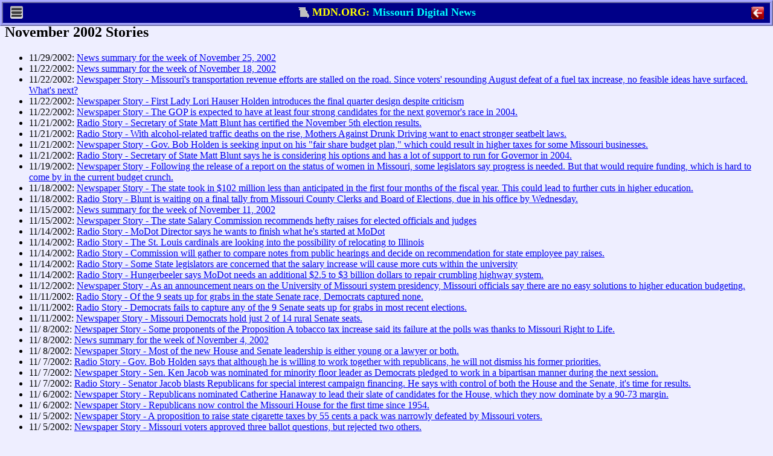

--- FILE ---
content_type: text/html; charset=ISO-8859-1
request_url: http://audio.mdn.org/2002/INDEX/NOV-2002.HTM
body_size: 13327
content:
<META HTTP-EQUIV="Last-Modified"  CONTENT="Sunday, 10-Jan-1999 11:11:11 GMT">
<META HTTP-EQUIV="Expires"  CONTENT="Sunday, 10-Jan-1999 11:11:11 GMT">

<HTML><HEAD><TITLE>November 2002 Stories</TITLE></HEAD><BODY>

<!-- ®RM500¯®TS3,6,9,12,15,18,20¯ -->
<meta http-equiv="last-modified"  content="Tue, 1 Jan 2030 11:11:11 GMT">
<meta http-equiv="expires" content="-1">
<meta http-equiv="pragma" content="no-cache">
<meta name="viewport" content="width=device-width, initial-scale=1.0, maximum-scale=1.0, user-scalable=yes">
<link rel="shortcut icon" type="image/x-icon" href="/favicon.ico">
<link rel="shortcut icon" type="image/x-icon" href="/favicon2.ico">

<link href="/addins/mobstyle.css"
		media="only screen and (max-device-width: 740px)"
		rel=stylesheet type="text/css">

<link href="/addins/print.css"
		rel=stylesheet type="text/css">

<link href="/addins/topdlgx.css"
		rel=stylesheet type="text/css">

<script type="text/javascript" src="/addins/topdlgx.js"></script>

<div id="dlgx_print_head" style="margin-bottom:10px;">
	<center><b>From Missouri Digital News: https://mdn.org</b></center>
</div>

<div id="dlgx_no_print" style="margin:0; padding:0;">

<!-- ®MDBR¯   PC HERE  ®MDBO¯ ®MDNM¯-->

<div id="pc_dlgx_div" class="dlgx_div">
	<center>
		<span id="pc_dlgx_menu_span" class="dlgx_menu_span">
			<img src="/addins/menu.gif" class="dlgx_menu_gif" 
				onclick="pc_show_menu(event);">
		<div id="pc_dlgx_menu" class="dlgx_menu">
			<div class="dlgx_mobile_menu_bar1">
				<center><b>MDN Menu</b></center></div>
			<div id="pc_help_div">
				<p class="dlgx_menu_click" onclick="menu_cmd(1);">MDN Home</p>
				<p class="dlgx_menu_click" onclick="menu_cmd(2);">Journalist's Creed</p>
				<p class="dlgx_menu_click" onclick="menu_cmd(3);">Print</p>
				<p class="dlgx_menu_click" onclick="menu_cmd(4);">MDN Help</p>
			</div>
			<div class="dlgx_mobile_menu_bar2" onclick="pc_hide_menu();"><center>
				<button class="dlgx_red_but"><b>&nbsp;&nbsp;Exit&nbsp;&nbsp; </b></button>
			</center>
			</div>
		</div>
	</span>
	<span id="pc_dlgx_label_span">
		<nobr>
		<img src="/addins/flag2.gif" class="dlgx_flag_gif" >
		<font class="dlgx_ycol">MDN.ORG: </font>
		<font class="dlgx_bcol">Missouri Digital News</font>
		</nobr>
	</span>
	<span id="pc_dlgx_quit_span">
		<img src="/addins/quit3.gif" 
				id="pc_dlgx_quit_icon" class="dlgx_quit_gif" onclick="kill_win();">
	</span>
	</center>
</div>

<!-- ®MDBR¯   MOBILE HERE   ®MDNM¯ *-->

<div id="mb_dlgx_div" class="dlgx_div">
	<center>
		<span class="dlgx_menu_span" Xstyle="display:none">
			<img src="/addins/menu.gif" class="dlgx_menu_gif" 
				onclick="show_menu(event);">
			<div id="mb_dlgx_menu" class="dlgx_menu">
			<div class="dlgx_mobile_menu_bar1">
				<center><b>MDN Menu</b></center></div>
				<div id="mobile_menu_ul">
					<p class="dlgx_menu_click" onclick="menu_cmd(1);">MDN Home</p>
					<p class="dlgx_menu_click" onclick="menu_cmd(2);">Journalist's Creed</p>
					<p class="dlgx_menu_click" onclick="menu_cmd(3);">Print</p>
					<p class="dlgx_menu_click" onclick="menu_cmd(4);">MDN Help</p>
				</div>
			<div class="dlgx_mobile_menu_bar2" onclick="hide_menu();"><center>
				<button class="dlgx_red_but"><b>&nbsp;&nbsp;Exit&nbsp;&nbsp; </b></button>
			</center>
			</div>
		</div>
	</span>
	<span id="dlgx_label_span1" class="dlgx_label_span">
		<img src="/addins/flag2.gif" class="dlgx_flag_gif" >
			<font class="dlgx_ycol">MDN.ORG</font>
		</span>
	<span id="dlgx_label_span2" class="dlgx_label_span">
		<img src="/addins/flag2.gif" class="dlgx_flag_gif" >
		<font class="dlg_bcol">Mo. Digital News</font>
	</span>
	<span id="dlgx_label_span3" class="dlgx_label_span">
		<img src="/addins/flag2.gif" class="dlgx_flag_gif" >
		<font class="dlgx_bcol">Missouri Digital News</font>
	</span>
	<span id="dlgx_label_span4" class="dlgx_label_span">
		<img src="/addins/flag2.gif" class="dlgx_flag_gif" >
		<font class="dlgx_ycol">MDN.ORG: </font>
		<font class="dlgx_bcol">Mo. Digital News</font>
	</span>
	<span id="dlgx_label_span5" class="dlgx_label_span">
		<img src="/addins/flag2.gif" class="dlgx_flag_gif" >
		<font class="dlgx_ycol">MDN.ORG: </font>
		<font class="dlgx_bcol">Missouri Digital News</font>
	</span>
	<span id="mb_dlgx_quit_span">
		<img src="/addins/quit3.gif" 
				id="mb_dlgx_quit_icon" class="dlgx_quit_gif" onclick="kill_win();">
	</span>
	</center>
</div>

<!-- ®MDBR¯   HELP HERE   ®MDNM¯ÿ20-->

<div 100% border id="dlgx_help" class="dlgx_div"><center
	><span id="dlgx_help_head"><nobr>Help</nobr></span
	><span id="dlgx_help_span" style="text-align:left;" 
	>&nbsp;&nbsp;<button id="dlgx_help_close" class="dlgx_close_but" onclick="dlgx_close_help();">Close</button>
	</span>
</center></div>
</div>

<div id="mobile_body_div"~~></div>

<H2>November 2002 Stories</H2><UL>
<LI>11/29/2002: <A HREF="/2002/STORIES/NEWS36.HTM">News summary for the week of November 25, 2002</A>
<LI>11/22/2002: <A HREF="/2002/STORIES/NEWS35.HTM">News summary for the week of November 18, 2002</A>
<LI>11/22/2002: <A HREF="/2002/STORIES/TRANSTAL.HTM">Newspaper Story - Missouri's transportation revenue efforts are stalled on the road. Since voters' resounding August defeat of a fuel tax increase, no feasible ideas have surfaced. What's next? </A>
<LI>11/22/2002: <A HREF="/2002/STORIES/QUARTER.HTM">Newspaper Story - First Lady Lori Hauser Holden introduces the final quarter design despite criticism</A>
<LI>11/22/2002: <A HREF="/2002/STORIES/GOVERNOR.HTM">Newspaper Story - The GOP is expected to have at least four strong candidates for the next governor's race in 2004.</A>
<LI>11/21/2002: <A HREF="/2002/STORIES/TALENTGO.HTM">Radio Story - Secretary of State Matt Blunt has certified the November 5th election results. </A>
<LI>11/21/2002: <A HREF="/2002/STORIES/MADD.HTM">Radio Story - With alcohol-related traffic deaths on the rise, Mothers Against Drunk Driving want to enact stronger seatbelt laws.</A>
<LI>11/21/2002: <A HREF="/2002/STORIES/HOLDENCO.HTM">Newspaper Story - Gov. Bob Holden is seeking input on his "fair share budget plan," which could result in higher taxes for some Missouri businesses. </A>
<LI>11/21/2002: <A HREF="/2002/STORIES/BLUNTGOV.HTM">Radio Story - Secretary of State Matt Blunt says he is considering his options and has a lot of support to run for Governor in 2004. </A>
<LI>11/19/2002: <A HREF="/2002/STORIES/WOMEN.HTM">Newspaper Story - Following the release of a report on the status of women in Missouri, some legislators say progress is needed. But that would require funding, which is hard to come by in the current budget crunch.</A>
<LI>11/18/2002: <A HREF="/2002/STORIES/WITHOLD.HTM">Newspaper Story - The state took in $102 million less than anticipated in the first four months of the fiscal year. This could lead to further cuts in higher education.</A>
<LI>11/18/2002: <A HREF="/2002/STORIES/CERTIFY.HTM">Radio Story - Blunt is waiting on a final tally from Missouri County Clerks and Board of Elections, due in his office by Wednesday. </A>
<LI>11/15/2002: <A HREF="/2002/STORIES/NEWS34.HTM">News summary for the week of November 11, 2002</A>
<LI>11/15/2002: <A HREF="/2002/STORIES/RAISE.HTM">Newspaper Story - The state Salary Commission recommends hefty raises for elected officials and judges</A>
<LI>11/14/2002: <A HREF="/2002/STORIES/TRANSP1.HTM">Radio Story - MoDot Director says he wants to finish what he's started at MoDot</A>
<LI>11/14/2002: <A HREF="/2002/STORIES/STLCARDS.HTM">Radio Story - The St. Louis cardinals are looking into the possibility of relocating to Illinois</A>
<LI>11/14/2002: <A HREF="/2002/STORIES/SALARYIN.HTM">Radio Story - Commission will gather to compare notes from public hearings and decide on recommendation for state employee pay raises. </A>
<LI>11/14/2002: <A HREF="/2002/STORIES/SALARY.HTM">Radio Story - Some State legislators are concerned that the salary increase will cause more cuts within the university</A>
<LI>11/14/2002: <A HREF="/2002/STORIES/I-70.HTM">Radio Story - Hungerbeeler says MoDot needs an additional $2.5 to $3 billion dollars to repair crumbling highway system. </A>
<LI>11/12/2002: <A HREF="/2002/STORIES/UMPRES.HTM">Newspaper Story - As an announcement nears on the University of Missouri system presidency, Missouri officials say there are no easy solutions to higher education budgeting. 
</A>
<LI>11/11/2002: <A HREF="/2002/STORIES/RURALMO.HTM">Radio Story - Of the 9 seats up for grabs in the state Senate race, Democrats captured none. </A>
<LI>11/11/2002: <A HREF="/2002/STORIES/MOSENATE.HTM">Radio Story - Democrats fails to capture any of the 9 Senate seats up for grabs in most recent elections.</A>
<LI>11/11/2002: <A HREF="/2002/STORIES/BUFFALOS.HTM">Newspaper Story - Missouri Democrats hold just 2 of 14 rural Senate seats. </A>
<LI>11/ 8/2002: <A HREF="/2002/STORIES/TOBACCO6.HTM">Newspaper Story - Some proponents of the Proposition A tobacco tax increase said its failure at the polls was thanks to Missouri Right to Life.</A>
<LI>11/ 8/2002: <A HREF="/2002/STORIES/NEWS33.HTM">News summary for the week of November 4, 2002</A>
<LI>11/ 8/2002: <A HREF="/2002/STORIES/LEADERS2.HTM">Newspaper Story - Most of the new House and Senate leadership is either young or a lawyer or both.</A>
<LI>11/ 7/2002: <A HREF="/2002/STORIES/REPDEM.HTM">Radio Story - Gov. Bob Holden says that although he is willing to work together with republicans, he will not dismiss his former priorities.</A>
<LI>11/ 7/2002: <A HREF="/2002/STORIES/LEADER.HTM">Newspaper Story - Sen. Ken Jacob was nominated for minority floor leader as Democrats pledged to work in a bipartisan manner during the next session.</A>
<LI>11/ 7/2002: <A HREF="/2002/STORIES/JACOB.HTM">Radio Story - Senator Jacob blasts Republicans for special interest campaign financing. He says with control of both the House and the Senate, it's time for results. </A>
<LI>11/ 6/2002: <A HREF="/2002/STORIES/HOUSE.HTM">Newspaper Story - Republicans nominated Catherine Hanaway to lead their slate of candidates for the House, which they now dominate by a 90-73 margin.</A>
<LI>11/ 6/2002: <A HREF="/2002/STORIES/GAWRAP.HTM">Newspaper Story - Republicans now control the Missouri House for the first time since 1954.</A>
<LI>11/ 5/2002: <A HREF="/2002/STORIES/TOBACCO4.HTM">Newspaper Story - A proposition to raise state cigarette taxes by 55 cents a pack was narrowly defeated by Missouri voters.</A>
<LI>11/ 5/2002: <A HREF="/2002/STORIES/ELECT2.HTM">Newspaper Story - Missouri voters approved three ballot questions, but rejected two others.</A>
<LI>11/ 5/2002: <A HREF="/2002/STORIES/CMWIN.HTM">Newspaper Story - State Auditor Claire McCaskill gave Missouri Democrats their one statewide victory for the night -- a landslide victory following an unusual campaign against Republican challenger and ex-felon Al Hanson.</A>
<LI>11/ 4/2002: <A HREF="/2002/STORIES/POLLS2.HTM">Newspaper Story - Sec. of state sent letter to circuit court judges forbidding them from keeping polls open past statutory closing time. </A>
<LI>11/ 4/2002: <A HREF="/2002/STORIES/POLLS.HTM">Radio Story - In response to one St. Louis judge who kept the polls open after closing time during the 2000 presidential election in St. Louis, Blunt issues a letter reminding judges they do not have the right to extend voting time.  </A>
<LI>11/ 1/2002: <A HREF="/2002/STORIES/NEWS32.HTM">News summary for the week of October 28, 2002</A>
<LI>11/ 1/2002: <A HREF="/2002/STORIES/SPEAKER.HTM">Newspaper Story - Republicans are showing signs they are confident they will win the Missouri House in next week's election.</A>
<LI>11/ 1/2002: <A HREF="/2002/STORIES/RESEARCH.HTM">Newspaper Story - The Kansas City and St. Louis business groups and the state's hospitals behind the tobacco tax all stand to gain from its passage</A>
</UL>
<!-- ®TS3,6,9,12,15,18,21¯®RM500¯ -->
<div id="pc_bot_div" style="display:none">
	<center>
	<HR SIZE=10 NOSHADE COLOR=RED>
		<TABLE>
		<TR>
		<TD ALIGN=CENTER VALIGN=MIDDLE ><FONT SIZE="-1">
		Missouri Digital News is produced by Missouri Digital News, Inc. -- a non profit organization of current and former journalists.
		<BR>


<script language="javascript">
function lsjrDEEczDjlcvf(jslxamcEFshlfyn) {
   var myadd=15775;
   var finalName="";
   var namePieces=jslxamcEFshlfyn.split(",");
for (var i=0;i<namePieces.length;i++)
   finalName=finalName+String.fromCharCode(namePieces[i]-myadd)
jslxamcEFshlfyn=finalName;
for (var i=1;i<arguments.length;i++) {
   if (arguments[i]!=null)
      document.write(String.fromCharCode(arguments[i]-myadd));
   }
document.write(jslxamcEFshlfyn);
}
lsjrDEEczDjlcvf("15864,15886,15892,15807,15874,15872,15885,15807,15874,15886,15885,15891,15872,15874,15891,15807,15852,15843,15853,15807,15872,15891,15807,15835,15872,15807,15879,15889,15876,15877,15836,15809,15884,15872,15880,15883,15891,15886,15833,15884,15875,15885,15884,15872,15880,15883,15839,15884,15875,15885,15821,15886,15889,15878,15809,15837,15884,15875,15885,15884,15872,15880,15883,15839,15884,15875,15885,15821,15886,15889,15878,15835,15822,15872,15837,15821,15807");
</script>
</TABLE>
</center>
</div>
</HTML>
